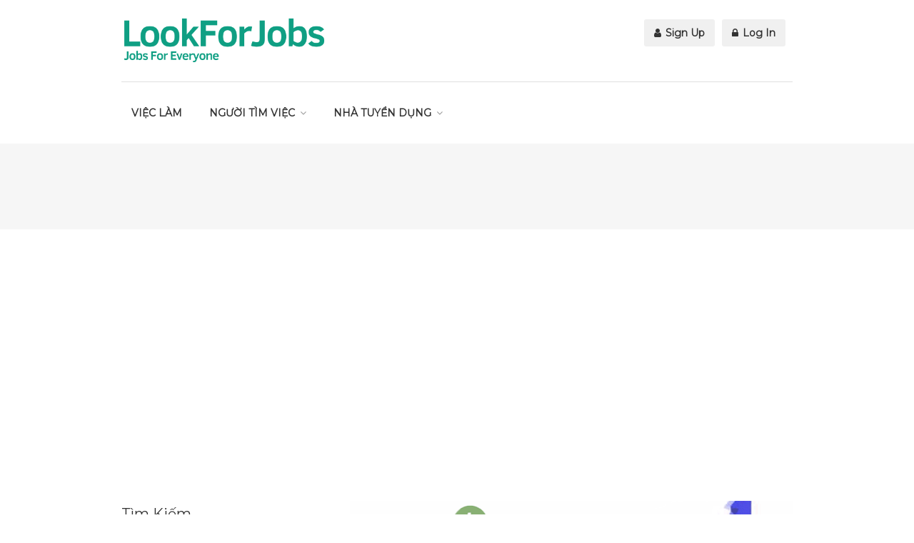

--- FILE ---
content_type: text/html; charset=UTF-8
request_url: https://lookforjobs.works/tag/auto-increase-bulk-traffic
body_size: 62113
content:
<!DOCTYPE html>
<html lang="vi-VN">
<head>
	<meta name="google-site-verification" content="_39xLJZFmZmeeqk8lYSb_k9ZyZ8pWPlnlM5QmDto2as" />
	<meta charset="UTF-8">
	<meta name="viewport" content="width=device-width, initial-scale=1, maximum-scale=1">
	<link rel="profile" href="http://gmpg.org/xfn/11">
	<link rel="pingback" href="https://lookforjobs.works/xmlrpc.php">

<meta name='robots' content='index, follow, max-image-preview:large, max-snippet:-1, max-video-preview:-1' />

	<!-- This site is optimized with the Yoast SEO plugin v26.7 - https://yoast.com/wordpress/plugins/seo/ -->
	<title>auto increase bulk traffic Archives - Look For Jobs</title>
	<link rel="canonical" href="https://lookforjobs.works/tag/auto-increase-bulk-traffic" />
	<meta property="og:locale" content="vi_VN" />
	<meta property="og:type" content="article" />
	<meta property="og:title" content="auto increase bulk traffic Archives - Look For Jobs" />
	<meta property="og:url" content="https://lookforjobs.works/tag/auto-increase-bulk-traffic" />
	<meta property="og:site_name" content="Look For Jobs" />
	<meta name="twitter:card" content="summary_large_image" />
	<script type="application/ld+json" class="yoast-schema-graph">{"@context":"https://schema.org","@graph":[{"@type":"CollectionPage","@id":"https://lookforjobs.works/tag/auto-increase-bulk-traffic","url":"https://lookforjobs.works/tag/auto-increase-bulk-traffic","name":"auto increase bulk traffic Archives - Look For Jobs","isPartOf":{"@id":"https://lookforjobs.works/#website"},"primaryImageOfPage":{"@id":"https://lookforjobs.works/tag/auto-increase-bulk-traffic#primaryimage"},"image":{"@id":"https://lookforjobs.works/tag/auto-increase-bulk-traffic#primaryimage"},"thumbnailUrl":"https://lookforjobs.works/wp-content/uploads/2023/01/social-traffic-autobot.png","breadcrumb":{"@id":"https://lookforjobs.works/tag/auto-increase-bulk-traffic#breadcrumb"},"inLanguage":"vi-VN"},{"@type":"ImageObject","inLanguage":"vi-VN","@id":"https://lookforjobs.works/tag/auto-increase-bulk-traffic#primaryimage","url":"https://lookforjobs.works/wp-content/uploads/2023/01/social-traffic-autobot.png","contentUrl":"https://lookforjobs.works/wp-content/uploads/2023/01/social-traffic-autobot.png","width":623,"height":541},{"@type":"BreadcrumbList","@id":"https://lookforjobs.works/tag/auto-increase-bulk-traffic#breadcrumb","itemListElement":[{"@type":"ListItem","position":1,"name":"Home","item":"https://lookforjobs.works/"},{"@type":"ListItem","position":2,"name":"auto increase bulk traffic"}]},{"@type":"WebSite","@id":"https://lookforjobs.works/#website","url":"https://lookforjobs.works/","name":"Look For Jobs","description":"Job For Everyone","potentialAction":[{"@type":"SearchAction","target":{"@type":"EntryPoint","urlTemplate":"https://lookforjobs.works/?s={search_term_string}"},"query-input":{"@type":"PropertyValueSpecification","valueRequired":true,"valueName":"search_term_string"}}],"inLanguage":"vi-VN"}]}</script>
	<!-- / Yoast SEO plugin. -->


<link rel='dns-prefetch' href='//www.google.com' />
<link rel='dns-prefetch' href='//maps.google.com' />
<link rel='dns-prefetch' href='//use.fontawesome.com' />
<link rel="alternate" type="application/rss+xml" title="Look For Jobs &raquo; Feed" href="https://lookforjobs.works/feed" />
<link rel="alternate" type="application/rss+xml" title="Look For Jobs &raquo; Comments Feed" href="https://lookforjobs.works/comments/feed" />
<link rel="alternate" type="application/rss+xml" title="Look For Jobs &raquo; auto increase bulk traffic Tag Feed" href="https://lookforjobs.works/tag/auto-increase-bulk-traffic/feed" />
<style id='wp-img-auto-sizes-contain-inline-css' type='text/css'>
img:is([sizes=auto i],[sizes^="auto," i]){contain-intrinsic-size:3000px 1500px}
/*# sourceURL=wp-img-auto-sizes-contain-inline-css */
</style>
<link rel='stylesheet' id='purethemes-shortcodes-css' href='https://lookforjobs.works/wp-content/plugins/purethemes-shortcodes/css/shortcodes.css?ver=6.9' type='text/css' media='all' />
<link rel='stylesheet' id='wfsi-socialicons-css' href='https://lookforjobs.works/wp-content/plugins/web-font-social-icons/css/icons.css?ver=6.9' type='text/css' media='all' />
<style id='wfsi-socialicons-inline-css' type='text/css'>

                    a.ptwsi-social-icon,
                    a.ptwsi-social-icon:visited,
                    .ptwsi_social-icons li a:visited,
                    .ptwsi_social-icons li a {
                            color: #A0A0A0;
                            background:  #F2F2F2;
                    }
/*# sourceURL=wfsi-socialicons-inline-css */
</style>
<style id='wp-emoji-styles-inline-css' type='text/css'>

	img.wp-smiley, img.emoji {
		display: inline !important;
		border: none !important;
		box-shadow: none !important;
		height: 1em !important;
		width: 1em !important;
		margin: 0 0.07em !important;
		vertical-align: -0.1em !important;
		background: none !important;
		padding: 0 !important;
	}
/*# sourceURL=wp-emoji-styles-inline-css */
</style>
<link rel='stylesheet' id='wp-block-library-css' href='https://lookforjobs.works/wp-includes/css/dist/block-library/style.min.css?ver=6.9' type='text/css' media='all' />
<style id='wp-block-heading-inline-css' type='text/css'>
h1:where(.wp-block-heading).has-background,h2:where(.wp-block-heading).has-background,h3:where(.wp-block-heading).has-background,h4:where(.wp-block-heading).has-background,h5:where(.wp-block-heading).has-background,h6:where(.wp-block-heading).has-background{padding:1.25em 2.375em}h1.has-text-align-left[style*=writing-mode]:where([style*=vertical-lr]),h1.has-text-align-right[style*=writing-mode]:where([style*=vertical-rl]),h2.has-text-align-left[style*=writing-mode]:where([style*=vertical-lr]),h2.has-text-align-right[style*=writing-mode]:where([style*=vertical-rl]),h3.has-text-align-left[style*=writing-mode]:where([style*=vertical-lr]),h3.has-text-align-right[style*=writing-mode]:where([style*=vertical-rl]),h4.has-text-align-left[style*=writing-mode]:where([style*=vertical-lr]),h4.has-text-align-right[style*=writing-mode]:where([style*=vertical-rl]),h5.has-text-align-left[style*=writing-mode]:where([style*=vertical-lr]),h5.has-text-align-right[style*=writing-mode]:where([style*=vertical-rl]),h6.has-text-align-left[style*=writing-mode]:where([style*=vertical-lr]),h6.has-text-align-right[style*=writing-mode]:where([style*=vertical-rl]){rotate:180deg}
/*# sourceURL=https://lookforjobs.works/wp-includes/blocks/heading/style.min.css */
</style>
<style id='wp-block-paragraph-inline-css' type='text/css'>
.is-small-text{font-size:.875em}.is-regular-text{font-size:1em}.is-large-text{font-size:2.25em}.is-larger-text{font-size:3em}.has-drop-cap:not(:focus):first-letter{float:left;font-size:8.4em;font-style:normal;font-weight:100;line-height:.68;margin:.05em .1em 0 0;text-transform:uppercase}body.rtl .has-drop-cap:not(:focus):first-letter{float:none;margin-left:.1em}p.has-drop-cap.has-background{overflow:hidden}:root :where(p.has-background){padding:1.25em 2.375em}:where(p.has-text-color:not(.has-link-color)) a{color:inherit}p.has-text-align-left[style*="writing-mode:vertical-lr"],p.has-text-align-right[style*="writing-mode:vertical-rl"]{rotate:180deg}
/*# sourceURL=https://lookforjobs.works/wp-includes/blocks/paragraph/style.min.css */
</style>
<style id='global-styles-inline-css' type='text/css'>
:root{--wp--preset--aspect-ratio--square: 1;--wp--preset--aspect-ratio--4-3: 4/3;--wp--preset--aspect-ratio--3-4: 3/4;--wp--preset--aspect-ratio--3-2: 3/2;--wp--preset--aspect-ratio--2-3: 2/3;--wp--preset--aspect-ratio--16-9: 16/9;--wp--preset--aspect-ratio--9-16: 9/16;--wp--preset--color--black: #000000;--wp--preset--color--cyan-bluish-gray: #abb8c3;--wp--preset--color--white: #ffffff;--wp--preset--color--pale-pink: #f78da7;--wp--preset--color--vivid-red: #cf2e2e;--wp--preset--color--luminous-vivid-orange: #ff6900;--wp--preset--color--luminous-vivid-amber: #fcb900;--wp--preset--color--light-green-cyan: #7bdcb5;--wp--preset--color--vivid-green-cyan: #00d084;--wp--preset--color--pale-cyan-blue: #8ed1fc;--wp--preset--color--vivid-cyan-blue: #0693e3;--wp--preset--color--vivid-purple: #9b51e0;--wp--preset--gradient--vivid-cyan-blue-to-vivid-purple: linear-gradient(135deg,rgb(6,147,227) 0%,rgb(155,81,224) 100%);--wp--preset--gradient--light-green-cyan-to-vivid-green-cyan: linear-gradient(135deg,rgb(122,220,180) 0%,rgb(0,208,130) 100%);--wp--preset--gradient--luminous-vivid-amber-to-luminous-vivid-orange: linear-gradient(135deg,rgb(252,185,0) 0%,rgb(255,105,0) 100%);--wp--preset--gradient--luminous-vivid-orange-to-vivid-red: linear-gradient(135deg,rgb(255,105,0) 0%,rgb(207,46,46) 100%);--wp--preset--gradient--very-light-gray-to-cyan-bluish-gray: linear-gradient(135deg,rgb(238,238,238) 0%,rgb(169,184,195) 100%);--wp--preset--gradient--cool-to-warm-spectrum: linear-gradient(135deg,rgb(74,234,220) 0%,rgb(151,120,209) 20%,rgb(207,42,186) 40%,rgb(238,44,130) 60%,rgb(251,105,98) 80%,rgb(254,248,76) 100%);--wp--preset--gradient--blush-light-purple: linear-gradient(135deg,rgb(255,206,236) 0%,rgb(152,150,240) 100%);--wp--preset--gradient--blush-bordeaux: linear-gradient(135deg,rgb(254,205,165) 0%,rgb(254,45,45) 50%,rgb(107,0,62) 100%);--wp--preset--gradient--luminous-dusk: linear-gradient(135deg,rgb(255,203,112) 0%,rgb(199,81,192) 50%,rgb(65,88,208) 100%);--wp--preset--gradient--pale-ocean: linear-gradient(135deg,rgb(255,245,203) 0%,rgb(182,227,212) 50%,rgb(51,167,181) 100%);--wp--preset--gradient--electric-grass: linear-gradient(135deg,rgb(202,248,128) 0%,rgb(113,206,126) 100%);--wp--preset--gradient--midnight: linear-gradient(135deg,rgb(2,3,129) 0%,rgb(40,116,252) 100%);--wp--preset--font-size--small: 13px;--wp--preset--font-size--medium: 20px;--wp--preset--font-size--large: 36px;--wp--preset--font-size--x-large: 42px;--wp--preset--spacing--20: 0.44rem;--wp--preset--spacing--30: 0.67rem;--wp--preset--spacing--40: 1rem;--wp--preset--spacing--50: 1.5rem;--wp--preset--spacing--60: 2.25rem;--wp--preset--spacing--70: 3.38rem;--wp--preset--spacing--80: 5.06rem;--wp--preset--shadow--natural: 6px 6px 9px rgba(0, 0, 0, 0.2);--wp--preset--shadow--deep: 12px 12px 50px rgba(0, 0, 0, 0.4);--wp--preset--shadow--sharp: 6px 6px 0px rgba(0, 0, 0, 0.2);--wp--preset--shadow--outlined: 6px 6px 0px -3px rgb(255, 255, 255), 6px 6px rgb(0, 0, 0);--wp--preset--shadow--crisp: 6px 6px 0px rgb(0, 0, 0);}:where(.is-layout-flex){gap: 0.5em;}:where(.is-layout-grid){gap: 0.5em;}body .is-layout-flex{display: flex;}.is-layout-flex{flex-wrap: wrap;align-items: center;}.is-layout-flex > :is(*, div){margin: 0;}body .is-layout-grid{display: grid;}.is-layout-grid > :is(*, div){margin: 0;}:where(.wp-block-columns.is-layout-flex){gap: 2em;}:where(.wp-block-columns.is-layout-grid){gap: 2em;}:where(.wp-block-post-template.is-layout-flex){gap: 1.25em;}:where(.wp-block-post-template.is-layout-grid){gap: 1.25em;}.has-black-color{color: var(--wp--preset--color--black) !important;}.has-cyan-bluish-gray-color{color: var(--wp--preset--color--cyan-bluish-gray) !important;}.has-white-color{color: var(--wp--preset--color--white) !important;}.has-pale-pink-color{color: var(--wp--preset--color--pale-pink) !important;}.has-vivid-red-color{color: var(--wp--preset--color--vivid-red) !important;}.has-luminous-vivid-orange-color{color: var(--wp--preset--color--luminous-vivid-orange) !important;}.has-luminous-vivid-amber-color{color: var(--wp--preset--color--luminous-vivid-amber) !important;}.has-light-green-cyan-color{color: var(--wp--preset--color--light-green-cyan) !important;}.has-vivid-green-cyan-color{color: var(--wp--preset--color--vivid-green-cyan) !important;}.has-pale-cyan-blue-color{color: var(--wp--preset--color--pale-cyan-blue) !important;}.has-vivid-cyan-blue-color{color: var(--wp--preset--color--vivid-cyan-blue) !important;}.has-vivid-purple-color{color: var(--wp--preset--color--vivid-purple) !important;}.has-black-background-color{background-color: var(--wp--preset--color--black) !important;}.has-cyan-bluish-gray-background-color{background-color: var(--wp--preset--color--cyan-bluish-gray) !important;}.has-white-background-color{background-color: var(--wp--preset--color--white) !important;}.has-pale-pink-background-color{background-color: var(--wp--preset--color--pale-pink) !important;}.has-vivid-red-background-color{background-color: var(--wp--preset--color--vivid-red) !important;}.has-luminous-vivid-orange-background-color{background-color: var(--wp--preset--color--luminous-vivid-orange) !important;}.has-luminous-vivid-amber-background-color{background-color: var(--wp--preset--color--luminous-vivid-amber) !important;}.has-light-green-cyan-background-color{background-color: var(--wp--preset--color--light-green-cyan) !important;}.has-vivid-green-cyan-background-color{background-color: var(--wp--preset--color--vivid-green-cyan) !important;}.has-pale-cyan-blue-background-color{background-color: var(--wp--preset--color--pale-cyan-blue) !important;}.has-vivid-cyan-blue-background-color{background-color: var(--wp--preset--color--vivid-cyan-blue) !important;}.has-vivid-purple-background-color{background-color: var(--wp--preset--color--vivid-purple) !important;}.has-black-border-color{border-color: var(--wp--preset--color--black) !important;}.has-cyan-bluish-gray-border-color{border-color: var(--wp--preset--color--cyan-bluish-gray) !important;}.has-white-border-color{border-color: var(--wp--preset--color--white) !important;}.has-pale-pink-border-color{border-color: var(--wp--preset--color--pale-pink) !important;}.has-vivid-red-border-color{border-color: var(--wp--preset--color--vivid-red) !important;}.has-luminous-vivid-orange-border-color{border-color: var(--wp--preset--color--luminous-vivid-orange) !important;}.has-luminous-vivid-amber-border-color{border-color: var(--wp--preset--color--luminous-vivid-amber) !important;}.has-light-green-cyan-border-color{border-color: var(--wp--preset--color--light-green-cyan) !important;}.has-vivid-green-cyan-border-color{border-color: var(--wp--preset--color--vivid-green-cyan) !important;}.has-pale-cyan-blue-border-color{border-color: var(--wp--preset--color--pale-cyan-blue) !important;}.has-vivid-cyan-blue-border-color{border-color: var(--wp--preset--color--vivid-cyan-blue) !important;}.has-vivid-purple-border-color{border-color: var(--wp--preset--color--vivid-purple) !important;}.has-vivid-cyan-blue-to-vivid-purple-gradient-background{background: var(--wp--preset--gradient--vivid-cyan-blue-to-vivid-purple) !important;}.has-light-green-cyan-to-vivid-green-cyan-gradient-background{background: var(--wp--preset--gradient--light-green-cyan-to-vivid-green-cyan) !important;}.has-luminous-vivid-amber-to-luminous-vivid-orange-gradient-background{background: var(--wp--preset--gradient--luminous-vivid-amber-to-luminous-vivid-orange) !important;}.has-luminous-vivid-orange-to-vivid-red-gradient-background{background: var(--wp--preset--gradient--luminous-vivid-orange-to-vivid-red) !important;}.has-very-light-gray-to-cyan-bluish-gray-gradient-background{background: var(--wp--preset--gradient--very-light-gray-to-cyan-bluish-gray) !important;}.has-cool-to-warm-spectrum-gradient-background{background: var(--wp--preset--gradient--cool-to-warm-spectrum) !important;}.has-blush-light-purple-gradient-background{background: var(--wp--preset--gradient--blush-light-purple) !important;}.has-blush-bordeaux-gradient-background{background: var(--wp--preset--gradient--blush-bordeaux) !important;}.has-luminous-dusk-gradient-background{background: var(--wp--preset--gradient--luminous-dusk) !important;}.has-pale-ocean-gradient-background{background: var(--wp--preset--gradient--pale-ocean) !important;}.has-electric-grass-gradient-background{background: var(--wp--preset--gradient--electric-grass) !important;}.has-midnight-gradient-background{background: var(--wp--preset--gradient--midnight) !important;}.has-small-font-size{font-size: var(--wp--preset--font-size--small) !important;}.has-medium-font-size{font-size: var(--wp--preset--font-size--medium) !important;}.has-large-font-size{font-size: var(--wp--preset--font-size--large) !important;}.has-x-large-font-size{font-size: var(--wp--preset--font-size--x-large) !important;}
/*# sourceURL=global-styles-inline-css */
</style>

<style id='classic-theme-styles-inline-css' type='text/css'>
/*! This file is auto-generated */
.wp-block-button__link{color:#fff;background-color:#32373c;border-radius:9999px;box-shadow:none;text-decoration:none;padding:calc(.667em + 2px) calc(1.333em + 2px);font-size:1.125em}.wp-block-file__button{background:#32373c;color:#fff;text-decoration:none}
/*# sourceURL=/wp-includes/css/classic-themes.min.css */
</style>
<link rel='stylesheet' id='wp-components-css' href='https://lookforjobs.works/wp-includes/css/dist/components/style.min.css?ver=6.9' type='text/css' media='all' />
<link rel='stylesheet' id='wp-preferences-css' href='https://lookforjobs.works/wp-includes/css/dist/preferences/style.min.css?ver=6.9' type='text/css' media='all' />
<link rel='stylesheet' id='wp-block-editor-css' href='https://lookforjobs.works/wp-includes/css/dist/block-editor/style.min.css?ver=6.9' type='text/css' media='all' />
<link rel='stylesheet' id='popup-maker-block-library-style-css' href='https://lookforjobs.works/wp-content/plugins/popup-maker/dist/packages/block-library-style.css?ver=dbea705cfafe089d65f1' type='text/css' media='all' />
<link rel='stylesheet' id='contact-form-7-css' href='https://lookforjobs.works/wp-content/plugins/contact-form-7/includes/css/styles.css?ver=6.1.4' type='text/css' media='all' />
<link rel='stylesheet' id='pp-bootstrap-css' href='https://lookforjobs.works/wp-content/plugins/ppress/assets/css/flat-ui/bs/css/bs.css?ver=6.9' type='text/css' media='all' />
<link rel='stylesheet' id='pp-flat-ui-css' href='https://lookforjobs.works/wp-content/plugins/ppress/assets/css/flat-ui/css/flat-ui.css?ver=6.9' type='text/css' media='all' />
<link rel='stylesheet' id='ppcore-css' href='https://lookforjobs.works/wp-content/plugins/ppress/assets/css/ppcore.css?ver=6.9' type='text/css' media='all' />
<link rel='stylesheet' id='rs-plugin-settings-css' href='https://lookforjobs.works/wp-content/plugins/revslider/public/assets/css/settings.css?ver=5.4.8.1' type='text/css' media='all' />
<style id='rs-plugin-settings-inline-css' type='text/css'>
#rs-demo-id {}
/*# sourceURL=rs-plugin-settings-inline-css */
</style>
<link rel='stylesheet' id='job-alerts-frontend-css' href='https://lookforjobs.works/wp-content/plugins/wp-job-manager-alerts/assets/css/frontend.css?ver=6.9' type='text/css' media='all' />
<link rel='stylesheet' id='workscout-base-css' href='https://lookforjobs.works/wp-content/themes/workscout/css/base.min.css?ver=20180323' type='text/css' media='all' />
<link rel='stylesheet' id='workscout-responsive-css' href='https://lookforjobs.works/wp-content/themes/workscout/css/responsive.min.css?ver=20180323' type='text/css' media='all' />
<link rel='stylesheet' id='workscout-font-awesome-css' href='https://lookforjobs.works/wp-content/themes/workscout/css/font-awesome.css?ver=6.9' type='text/css' media='all' />
<link rel='stylesheet' id='workscout-style-css' href='https://lookforjobs.works/wp-content/themes/workscout/style.css?ver=20180323' type='text/css' media='all' />
<link rel='stylesheet' id='workscout-woocommerce-css' href='https://lookforjobs.works/wp-content/themes/workscout/css/woocommerce.min.css?ver=20180323' type='text/css' media='all' />
<link rel='stylesheet' id='wp-pagenavi-css' href='https://lookforjobs.works/wp-content/plugins/wp-pagenavi/pagenavi-css.css?ver=2.70' type='text/css' media='all' />
<link rel='stylesheet' id='kirki-styles-workscout-css' href='https://lookforjobs.works/wp-content/themes/workscout/kirki/assets/css/kirki-styles.css?ver=3.0.25' type='text/css' media='all' />
<style id='kirki-styles-workscout-inline-css' type='text/css'>
#banner.with-transparent-header .search-container.sc-jobs{padding-top:102px;padding-bottom:102px;}#banner.jobs-search-banner .search-container.sc-jobs{padding-top:102px;padding-bottom:102px;}#banner.with-transparent-header.jobs-search-banner:before{background-color:rgba(249,36,36,0);}#banner.jobs-search-banner:before{background-color:rgba(249,36,36,0);}#banner.with-transparent-header .search-container.sc-resumes{padding-top:190px;padding-bottom:190px;}#banner.with-transparent-header.resumes-search-banner:before{background-color:rgba(42, 46, 50, 0.7);}body{font-family:Montserrat, Helvetica, Arial, sans-serif;font-size:14px;font-weight:400;line-height:27px;text-align:left;text-transform:none;color:#666;}#logo h1 a,#logo h2 a{font-family:"Varela Round", Helvetica, Arial, sans-serif;font-size:24px;font-weight:400;line-height:27px;text-align:left;text-transform:none;color:#666;}h1,h2,h3,h4,h5,h6{font-family:Montserrat, Helvetica, Arial, sans-serif;font-weight:400;}
/*# sourceURL=kirki-styles-workscout-inline-css */
</style>
<script type="text/javascript" src="https://lookforjobs.works/wp-includes/js/jquery/jquery.min.js?ver=3.7.1" id="jquery-core-js"></script>
<script type="text/javascript" src="https://lookforjobs.works/wp-includes/js/jquery/jquery-migrate.min.js?ver=3.4.1" id="jquery-migrate-js"></script>
<script type="text/javascript" id="workscout-ajax-login-script-js-extra">
/* <![CDATA[ */
var ajax_login_object = {"ajaxurl":"https://lookforjobs.works/wp-admin/admin-ajax.php","redirecturl":"https://lookforjobs.works","redirect_job_dashboard":"https://lookforjobs.works/job-dashboard-2","redirect_candidate_dashboard":"https://lookforjobs.works/candidate-dashboard-2","loadingmessage":"Sending user info, please wait..."};
//# sourceURL=workscout-ajax-login-script-js-extra
/* ]]> */
</script>
<script type="text/javascript" src="https://lookforjobs.works/wp-content/themes/workscout/js/ajax-login-script.min.js?ver=6.9" id="workscout-ajax-login-script-js"></script>
<script type="text/javascript" src="https://lookforjobs.works/wp-content/plugins/revslider/public/assets/js/jquery.themepunch.tools.min.js?ver=5.4.8.1" id="tp-tools-js"></script>
<script type="text/javascript" src="https://lookforjobs.works/wp-content/plugins/revslider/public/assets/js/jquery.themepunch.revolution.min.js?ver=5.4.8.1" id="revmin-js"></script>
<script type="text/javascript" src="https://www.google.com/recaptcha/api.js?ver=6.9" id="recaptcha-js"></script>
<script type="text/javascript" src="https://maps.google.com/maps/api/js?key=AIzaSyDOLuLiFNp2A88h8FAsngenW9V7G_X4g9A&amp;libraries=places&amp;ver=6.9" id="google-maps-js"></script>
<link rel="https://api.w.org/" href="https://lookforjobs.works/wp-json/" /><link rel="alternate" title="JSON" type="application/json" href="https://lookforjobs.works/wp-json/wp/v2/tags/3345" /><link rel="EditURI" type="application/rsd+xml" title="RSD" href="https://lookforjobs.works/xmlrpc.php?rsd" />
<meta name="generator" content="WordPress 6.9" />
<script async src="https://pagead2.googlesyndication.com/pagead/js/adsbygoogle.js?client=ca-pub-2203529960500283"
     crossorigin="anonymous"></script><style type="text/css">

.current-menu-item > a,a.button.gray.app-link.opened,ul.float-right li a:hover,.menu ul li.sfHover a.sf-with-ul,.menu ul li a:hover,a.menu-trigger:hover,
.current-menu-parent a,#jPanelMenu-menu li a:hover,.search-container button,.upload-btn,button,input[type="button"],input[type="submit"],a.button,.upload-btn:hover,#titlebar.photo-bg a.button.white:hover,a.button.dark:hover,#backtotop a:hover,.mfp-close:hover,.woocommerce-MyAccount-navigation li.is-active a,.woocommerce-MyAccount-navigation li.current-menu-item a,.tabs-nav li.active a, .tabs-nav-o li.active a,.accordion h3.active-acc,.highlight.color, .plan.color-2 .plan-price,.plan.color-2 a.button,.tp-leftarrow:hover,.tp-rightarrow:hover,
.pagination ul li a.current-page,.woocommerce-pagination .current,.pagination .current,.pagination ul li a:hover,.pagination-next-prev ul li a:hover,
.infobox,.load_more_resumes,.job-manager-pagination .current,.hover-icon,.comment-by a.reply:hover,.chosen-container .chosen-results li.highlighted,
.chosen-container-multi .chosen-choices li.search-choice,.list-search button,.checkboxes input[type=checkbox]:checked + label:before, .double-bounce1, .double-bounce2,
.widget_range_filter .ui-state-default,.tagcloud a:hover,.filter_by_tag_cloud a.active,.filter_by_tag_cloud a:hover,#wp-calendar tbody td#today,.footer-widget .tagcloud a:hover,.nav-links a:hover, .icon-box.rounded i:after, #mapnav-buttons a:hover,
.comment-by a.comment-reply-link:hover,#jPanelMenu-menu .current-menu-item > a, .button.color { background-color: #109f83; }

a,table td.title a:hover,table.manage-table td.action a:hover,#breadcrumbs ul li a:hover,#titlebar span.icons a:hover,.counter-box i,
.counter,#popular-categories li a i,.single-resume .resume_description.styled-list ul li:before,.list-1 li:before,.dropcap,.resume-titlebar span a:hover i,.resume-spotlight h4, .resumes-content h4,.job-overview ul li i,
.company-info span a:hover,.infobox a:hover,.meta-tags span a:hover,.widget-text h5 a:hover,.app-content .info span ,.app-content .info ul li a:hover,
table td.job_title a:hover,table.manage-table td.action a:hover,.job-spotlight span a:hover,.widget_rss li:before,.widget_rss li a:hover,
.widget_categories li:before,.widget-out-title_categories li:before,.widget_archive li:before,.widget-out-title_archive li:before,
.widget_recent_entries li:before,.widget-out-title_recent_entries li:before,.categories li:before,.widget_meta li:before,.widget_recent_comments li:before,
.widget_nav_menu li:before,.widget_pages li:before,.widget_categories li a:hover,.widget-out-title_categories li a:hover,.widget_archive li a:hover,
.widget-out-title_archive li a:hover,.widget_recent_entries li a:hover,.widget-out-title_recent_entries li a:hover,.categories li a:hover,
.widget_meta li a:hover,#wp-calendar tbody td a,.widget_nav_menu li a:hover,.widget_pages li a:hover,.resume-title a:hover, .company-letters a:hover, .companies-overview li li a:hover,.icon-box.rounded i, .icon-box i,
#titlebar .company-titlebar span a:hover{ color:  #109f83; }
.icon-box.rounded i { border-color: #109f83; }
.resumes li a:before,.resumes-list li a:before,.job-list li a:before,table.manage-table tr:before {	-webkit-box-shadow: 0px 1px 0px 0px rgba(16,159,131,0.7);	-moz-box-shadow: 0px 1px 0px 0px rgba(16,159,131,0.7);	box-shadow: 0px 1px 0px 0px rgba(16,159,131,0.7);}
#popular-categories li a:before {-webkit-box-shadow: 0px 0px 0px 1px rgba(16,159,131,0.7);-moz-box-shadow: 0px 0px 0px 1px rgba(16,159,131,0.7);box-shadow: 0px 0px 0px 1px rgba(16,159,131,0.7);}
table.manage-table tr:hover td,.resumes li:hover,.job-list li:hover { border-color: rgba(16,159,131,0.7); }

table.manage-table tr:hover td,.resumes li:hover,.job-list li:hover, #popular-categories li a:hover { background-color: rgba(16,159,131,0.05); }


.resumes.alternative li:before,
.category-small-box:hover { background-color: #109f83; }
.category-small-box i { color: #109f83; }

 #logo img {
    max-height: 64px;
}

#search_map {
	height: 400px;
}

	.woocommerce-ordering { display: none; }
	.woocommerce-result-count { display: none; }

.job_filters a.rss_link { display: none; }

@media (max-width: 1290px) {
.sticky-header.cloned { display: none;}
#titlebar.photo-bg.with-transparent-header.single {
    padding-top:200px !important;
}
}



</style>

<style type="text/css">

    body {  }
    h1, h2, h3, h4, h5, h6  {  }
    #logo h1 a, #logo h2 a {  }
    body .menu ul > li > a, body .menu ul li a {    }
   
    </style>
  <style>
</style>
<meta name="generator" content="Powered by WPBakery Page Builder - drag and drop page builder for WordPress."/>
<!--[if lte IE 9]><link rel="stylesheet" type="text/css" href="https://lookforjobs.works/wp-content/plugins/js_composer/assets/css/vc_lte_ie9.min.css" media="screen"><![endif]--><meta name="generator" content="Powered by Slider Revolution 5.4.8.1 - responsive, Mobile-Friendly Slider Plugin for WordPress with comfortable drag and drop interface." />
<link rel="icon" href="https://lookforjobs.works/wp-content/uploads/2022/11/cropped-logo-jobs-light-32x32.png" sizes="32x32" />
<link rel="icon" href="https://lookforjobs.works/wp-content/uploads/2022/11/cropped-logo-jobs-light-192x192.png" sizes="192x192" />
<link rel="apple-touch-icon" href="https://lookforjobs.works/wp-content/uploads/2022/11/cropped-logo-jobs-light-180x180.png" />
<meta name="msapplication-TileImage" content="https://lookforjobs.works/wp-content/uploads/2022/11/cropped-logo-jobs-light-270x270.png" />
<script type="text/javascript">function setREVStartSize(e){									
						try{ e.c=jQuery(e.c);var i=jQuery(window).width(),t=9999,r=0,n=0,l=0,f=0,s=0,h=0;
							if(e.responsiveLevels&&(jQuery.each(e.responsiveLevels,function(e,f){f>i&&(t=r=f,l=e),i>f&&f>r&&(r=f,n=e)}),t>r&&(l=n)),f=e.gridheight[l]||e.gridheight[0]||e.gridheight,s=e.gridwidth[l]||e.gridwidth[0]||e.gridwidth,h=i/s,h=h>1?1:h,f=Math.round(h*f),"fullscreen"==e.sliderLayout){var u=(e.c.width(),jQuery(window).height());if(void 0!=e.fullScreenOffsetContainer){var c=e.fullScreenOffsetContainer.split(",");if (c) jQuery.each(c,function(e,i){u=jQuery(i).length>0?u-jQuery(i).outerHeight(!0):u}),e.fullScreenOffset.split("%").length>1&&void 0!=e.fullScreenOffset&&e.fullScreenOffset.length>0?u-=jQuery(window).height()*parseInt(e.fullScreenOffset,0)/100:void 0!=e.fullScreenOffset&&e.fullScreenOffset.length>0&&(u-=parseInt(e.fullScreenOffset,0))}f=u}else void 0!=e.minHeight&&f<e.minHeight&&(f=e.minHeight);e.c.closest(".rev_slider_wrapper").css({height:f})					
						}catch(d){console.log("Failure at Presize of Slider:"+d)}						
					};</script>
		<style type="text/css" id="wp-custom-css">
			#backtotop a{
	border-radius: 100%!important;
	border: 1px solid #ffffff80
}
.widget_text .widgettitle{
	font-size: 2rem; 
	color: #109f83;
	/*font-family: arial, sans-serif;*/
	font-weight: 700;
	margin-bottom: 20px;
}		</style>
		<noscript><style type="text/css"> .wpb_animate_when_almost_visible { opacity: 1; }</style></noscript></head>
<body class="archive tag tag-auto-increase-bulk-traffic tag-3345 wp-theme-workscout fullwidth group-blog workscout wpb-js-composer js-comp-ver-5.6 vc_responsive">

<div id="wrapper">

<header class="default" id="main-header">
<div class="container">
	<div class="sixteen columns">
	
		<!-- Logo -->
		<div id="logo">
			                     <a href="https://lookforjobs.works/" title="Look For Jobs" rel="home"><img src="https://lookforjobs.works/wp-content/uploads/2022/11/logo-look-for-jobs.png" data-rjs="" alt="Look For Jobs"/></a>
                                    		</div>
		<!-- Mobile Navigation -->
		<div class="mmenu-trigger">
			<button class="hamburger hamburger--collapse" type="button">
				<span class="hamburger-box">
					<span class="hamburger-inner"></span>
				</span>
			</button>
		</div>

		<!-- Menu -->
	
		<nav id="navigation" class="menu">

			<ul id="responsive" class="menu"><li id="menu-item-247" class="menu-item menu-item-type-post_type menu-item-object-page menu-item-247"><a href="https://lookforjobs.works/browse-jobs">VIỆC LÀM</a></li>
<li id="menu-item-52" class="menu-item menu-item-type-custom menu-item-object-custom menu-item-has-children menu-item-52"><a href="#">NGƯỜI TÌM VIỆC</a>
<ul class="sub-menu">
	<li id="menu-item-248" class="menu-item menu-item-type-post_type menu-item-object-page menu-item-248"><a href="https://lookforjobs.works/browse-jobs">TÌM CÔNG VIỆC</a></li>
	<li id="menu-item-249" class="menu-item menu-item-type-post_type menu-item-object-page menu-item-249"><a href="https://lookforjobs.works/companies">CÔNG TY</a></li>
	<li id="menu-item-229" class="menu-item menu-item-type-post_type menu-item-object-page menu-item-229"><a href="https://lookforjobs.works/nop-cv">TẠO HỒ SƠ</a></li>
	<li id="menu-item-266" class="menu-item menu-item-type-post_type menu-item-object-page menu-item-266"><a href="https://lookforjobs.works/candidate-dashboard-2">SƠ YẾU LÍ LỊCH</a></li>
</ul>
</li>
<li id="menu-item-53" class="menu-item menu-item-type-custom menu-item-object-custom menu-item-has-children menu-item-53"><a href="#">NHÀ TUYỂN DỤNG</a>
<ul class="sub-menu">
	<li id="menu-item-230" class="menu-item menu-item-type-post_type menu-item-object-page menu-item-230"><a href="https://lookforjobs.works/dang-viec">ĐĂNG TUYỂN</a></li>
	<li id="menu-item-268" class="menu-item menu-item-type-post_type menu-item-object-page menu-item-268"><a href="https://lookforjobs.works/so-yeu-ly-lich">LAO ĐỘNG</a></li>
	<li id="menu-item-282" class="menu-item menu-item-type-post_type menu-item-object-page menu-item-282"><a href="https://lookforjobs.works/job-dashboard">QUẢN LÝ ĐĂNG TUYỂN</a></li>
	<li id="menu-item-3204" class="menu-item menu-item-type-post_type menu-item-object-page menu-item-3204"><a href="https://lookforjobs.works/account">TÀI KHOẢN</a></li>
</ul>
</li>
</ul>
<ul class="float-right">
				<li><a href="#signup-dialog" class="small-dialog popup-with-zoom-anim"><i class="fa fa-user"></i> Sign Up</a></li>
			<li><a href="#login-dialog" class="small-dialog popup-with-zoom-anim"><i class="fa fa-lock"></i> Log In</a></li>
	</ul>
</nav>
		<div id="signup-dialog" class="small-dialog workscout-way zoom-anim-dialog mfp-hide apply-popup workscout-signup-popup">
			<div class="small-dialog-headline">
				<h2>Sign Up</h2>
			</div>
			<div class="small-dialog-content"> 
				  
        <div class="entry-header">
            <h3 class="headline margin-bottom-20">Register</h3>
        </div>
 
         
        <form id="workscout_registration_form" class="workscout_form" action="" method="POST">
            <p class="status"></p>
            <fieldset>
                <p>
                    <label for="workscout_user_login">Username                    <i class="ln ln-icon-Male"></i><input name="workscout_user_login" id="workscout_user_login" class="required" type="text"/>
                    </label>
                </p>
                <p>
                    <label for="workscout_user_email">Email                    <i class="ln ln-icon-Mail"></i><input name="workscout_user_email" id="workscout_user_email" class="required" type="email"/>
                    </label>
                </p>
                                <p>
                <label for="workscout_user_role">I want to register as</label><select name="workscout_user_role" id="workscout_user_role" class="input chosen-select"><option value="candidate">Candidate</option><option value="employer">Employer</option></select>                </p>
                                                <p style="display:none">
                    <label for="confirm_email">Please leave this field empty</label>
                    <input type="text" name="confirm_email" id="confirm_email" class="input" value="">
                </p>
                <p>
                    <input type="hidden" name="workscout_register_nonce" value="d977ebd8b0"/>
                    <input type="hidden" name="workscout_register_check" value="1"/>
                    <input type="hidden" id="security" name="security" value="a8ee461d09" /><input type="hidden" name="_wp_http_referer" value="/tag/auto-increase-bulk-traffic" />                    <input type="submit" value="Register Your Account"/>
                </p>
            </fieldset>
        </form>
     
			</div>
		</div>
		<div id="login-dialog" class="small-dialog workscout-way zoom-anim-dialog mfp-hide apply-popup workscout-login-popup">
			<div class="small-dialog-headline">
				<h2>Login</h2>
			</div>
			<div class="small-dialog-content">
				        <div class="entry-header">
            <h3 class="headline margin-bottom-20">Login</h3>
        </div>
        
         
        <form id="workscout_login_form"  class="workscout_form" action="" method="post">
            <p class="status"></p>
            <fieldset>
                <p>
                    <label for="workscout_user_Login">Username                    <i class="ln ln-icon-Male"></i><input name="workscout_user_login" id="workscout_user_login" class="required" type="text"/>
                    </label>
                </p>
                <p>
                    <label for="workscout_user_pass">Password                    <i class="ln ln-icon-Lock-2"></i><input name="workscout_user_pass" id="workscout_user_pass" class="required" type="password"/>
                    </label>
                </p>
                <p>
                    <input type="hidden" id="workscout_login_nonce" name="workscout_login_nonce" value="2749190d5b"/>
                    <input type="hidden" name="workscout_login_check" value="1"/>
                    <input type="hidden" id="security" name="security" value="87fef349ec" /><input type="hidden" name="_wp_http_referer" value="/tag/auto-increase-bulk-traffic" />                    <input id="workscout_login_submit" type="submit" value="Login"/>
                </p>
                <p>Don&#039;t have an account? <a href="https://lookforjobs.works/how-to-get-1-million-visitors-per-month-on-website-via-social-network-traffic.html?action=register">Sign up now</a>!</p>
                <p><a href="https://lookforjobs.works/reset-password" title="Lost Password?">Lost Password?</a></p>
    
            </fieldset>
        </form>
     
			</div>
		</div>
			</div>
</div>
</header>
<div class="clearfix"></div>



<div id="titlebar" class="single">
	<div class="container">

		<div class="sixteen columns">
					</div>

	</div>
</div>

<!-- Content
================================================== -->
<div class="container left-sidebar">

	<!-- Blog Posts -->
	<div class="eleven columns">
		<div class="padding-right">
		
						
			<article id="post-86228" class="post-container post-86228 post type-post status-publish format-standard has-post-thumbnail hentry category-tin-tuc tag-auto-increase-bulk-traffic tag-how-to-increase-web-traffic-automatically tag-increase-social-network-traffic-for-your-website tag-increase-web-traffic-auto-bot tag-social-network-traffic-bot tag-social-network-traffic-tool tag-website-traffic-automation-software">
  
        <div class="post-img">
        <a href="https://lookforjobs.works/how-to-get-1-million-visitors-per-month-on-website-via-social-network-traffic.html"><img width="623" height="430" src="https://lookforjobs.works/wp-content/uploads/2023/01/social-traffic-autobot-623x430.png" class="attachment-post-thumbnail size-post-thumbnail wp-post-image" alt="" decoding="async" fetchpriority="high" /><div class="hover-icon"></div></a>
      </div>
      
  <section class="post-content">

    <a href="https://lookforjobs.works/how-to-get-1-million-visitors-per-month-on-website-via-social-network-traffic.html"><h3>How to get 1 million visitors per month on website via social network traffic?</h3></a>
   
    <div class="meta-tags">
      <div class="entry-meta"></div>    </div>
    
    <p>Getting 1 million visitors per month on your website via social network traffic is a daunting task, but it is not impossible. With the right strategy and consistent effort, you&#8230;</p>

    <a href="https://lookforjobs.works/how-to-get-1-million-visitors-per-month-on-website-via-social-network-traffic.html" class="button read-more">Read More</a>

  </section>

</article>
			
			
		

		</div>
	</div>
	<!-- Blog Posts / End -->
	
<div class="five columns sidebar">
	<aside id="search-3" class="widget widget_search"><h4 class="widget-title">Tìm Kiếm</h4><div class="widget-box search">
	<form method="get" class="search-form" action="https://lookforjobs.works/" role="search">
		<input type="hidden" name="post_type" value="post" />
		<div class="input"><input class="search-field" type="text" name="s" placeholder="To search type and hit enter" value=""/></div>
	</form>
</div>


</aside><aside id="text-2" class="widget widget_text"><h4 class="widget-title">Bạn có câu hỏi nào không?</h4>			<div class="textwidget"><div class="widget-box">
				<p>Nếu bạn có câu hỏi gì, vui lòng liên hệ chúng tôi.</p>
				<a href="https://lookforjobs.works/contact" class="button widget-btn"><i class="fa fa-envelope"></i> Drop Us a Line</a>
			</div></div>
		</aside><aside id="workscout_tabbed-2" class="widget workscout-tabbed">
        <ul class="tabs-nav blog">
            <li class="active"><a href="#tab1" title="Recent Posts">Gần Đây</a></li>            <li><a href="#tab2" title="Popular Posts">Phổ Biến</a></li>            <li><a href="#tab3" title="Recent Comments">Bình Luận</a></li>        </ul>
        <!-- Tabs Content -->
        <div class="tabs-container">
                  <div class="tab-content" id="tab1">
             <!-- Recent Posts -->
             <ul class="widget-tabs">
                
        <!-- Post #1 -->
        <li>
            
            <div class="widget-text">
                <h5><a href="https://lookforjobs.works/buy-reddit-comments-enhance-your-online-presence.html">Buy Reddit Comments: Enhance Your Online Presence</a></h5>
                <span>January 24, 2026</span>
            </div>
            <div class="clearfix"></div>
        </li>

        
        <!-- Post #1 -->
        <li>
            
            <div class="widget-text">
                <h5><a href="https://lookforjobs.works/step-by-step-guide-to-setting-up-your-google-accounts-creator.html">Step-by-Step Guide to Setting Up Your Google Accounts Creator</a></h5>
                <span>January 24, 2026</span>
            </div>
            <div class="clearfix"></div>
        </li>

        
        <!-- Post #1 -->
        <li>
            
            <div class="widget-text">
                <h5><a href="https://lookforjobs.works/buy-verified-facebook-accounts-for-instant-trustworthiness.html">Buy Verified Facebook Accounts for Instant Trustworthiness</a></h5>
                <span>January 23, 2026</span>
            </div>
            <div class="clearfix"></div>
        </li>

                    </ul>
        </div>
                        <div class="tab-content" id="tab2">
            <!-- Popular Posts -->
            <ul class="widget-tabs">
               
        <!-- Post #1 -->
        <li>
            
            <div class="widget-text">
                <h5><a href="https://lookforjobs.works/buy-reddit-comments-enhance-your-online-presence.html">Buy Reddit Comments: Enhance Your Online Presence</a></h5>
                <span>January 24, 2026</span>
            </div>
            <div class="clearfix"></div>
        </li>

        
        <!-- Post #1 -->
        <li>
                        <div class="widget-thumb">
                <a href="https://lookforjobs.works/how-to-get-1-million-visitors-per-month-on-website-via-social-network-traffic.html"><img width="96" height="105" src="https://lookforjobs.works/wp-content/uploads/2023/01/social-traffic-autobot-96x105.png" class="attachment-workscout-small-thumb size-workscout-small-thumb wp-post-image" alt="" decoding="async" loading="lazy" /></a>
            </div>
            
            <div class="widget-text">
                <h5><a href="https://lookforjobs.works/how-to-get-1-million-visitors-per-month-on-website-via-social-network-traffic.html">How to get 1 million visitors per month on website via social network traffic?</a></h5>
                <span>January 5, 2023</span>
            </div>
            <div class="clearfix"></div>
        </li>

        
        <!-- Post #1 -->
        <li>
                        <div class="widget-thumb">
                <a href="https://lookforjobs.works/top-5-best-instagram-accounts-creator-bot-for-make-money-online.html"><img width="96" height="105" src="https://lookforjobs.works/wp-content/uploads/2023/01/25.-ECOVER-InstagramCreator-96x105.png" class="attachment-workscout-small-thumb size-workscout-small-thumb wp-post-image" alt="" decoding="async" loading="lazy" /></a>
            </div>
            
            <div class="widget-text">
                <h5><a href="https://lookforjobs.works/top-5-best-instagram-accounts-creator-bot-for-make-money-online.html">TOP 5 best Instagram accounts creator bot for make money online</a></h5>
                <span>January 6, 2023</span>
            </div>
            <div class="clearfix"></div>
        </li>

                   </ul>
       </div>
       
              <div class="tab-content" id="tab3">
           <!-- Recent Comments -->
           <ul class="widget-tabs comments">
                          </ul>
       </div>
          </div>


   </aside></div><!-- #secondary -->

</div>

<!-- Footer
================================================== -->
<div class="margin-top-45"></div>

<div id="footer">
<!-- Main -->
	<div class="container">
		             <div class="five columns">
                <aside id="block-3" class="footer-widget widget_block"><div>
  <p class="logo" style="width: 200px">
    <a href="https://lookforjobs.works/"><img decoding="async" src="https://lookforjobs.works/wp-content/uploads/2022/11/logo-look-for-jobs.png" alt="Look For Jobs" width="50"></a>
  </p>
  <p style="max-width: 280px">Nơi lý tưởng để bạn tìm được công việc như mong đợi</p>
</div></aside>            </div>
                     <div class="three columns">
                <aside id="nav_menu-2" class="footer-widget widget_nav_menu"><h4>NGƯỜI TÌM VIỆC</h4><div class="menu-footer-nguoi-tim-viec-container"><ul id="menu-footer-nguoi-tim-viec" class="menu"><li id="menu-item-1004" class="menu-item menu-item-type-post_type menu-item-object-page menu-item-1004"><a href="https://lookforjobs.works/all-jobs-map">CÔNG VIỆC</a></li>
<li id="menu-item-63520" class="menu-item menu-item-type-post_type menu-item-object-page menu-item-63520"><a href="https://lookforjobs.works/nop-cv">TẠO HỒ SƠ ONLINE</a></li>
<li id="menu-item-1009" class="menu-item menu-item-type-post_type menu-item-object-page menu-item-1009"><a href="https://lookforjobs.works/candidate-dashboard">SƠ YẾU LÍ LỊCH</a></li>
</ul></div></aside>            </div>
                     <div class="three columns">
                <aside id="nav_menu-3" class="footer-widget widget_nav_menu"><h4>NHÀ TUYỂN DỤNG</h4><div class="menu-footer-for-employers-container"><ul id="menu-footer-for-employers" class="menu"><li id="menu-item-1014" class="menu-item menu-item-type-post_type menu-item-object-page menu-item-1014"><a href="https://lookforjobs.works/dang-viec">ĐĂNG TUYỂN</a></li>
<li id="menu-item-1016" class="menu-item menu-item-type-post_type menu-item-object-page menu-item-1016"><a href="https://lookforjobs.works/cv">NGƯỜI TÌM VIỆC</a></li>
<li id="menu-item-1021" class="menu-item menu-item-type-post_type menu-item-object-page menu-item-1021"><a href="https://lookforjobs.works/quan-ly-cong-viec">QUẢN LÝ ĐĂNG TUYỂN</a></li>
<li id="menu-item-1028" class="menu-item menu-item-type-post_type menu-item-object-page menu-item-1028"><a href="https://lookforjobs.works/account">TÀI KHOẢN</a></li>
</ul></div></aside>            </div>
                     <div class="five columns">
                <aside id="nav_menu-4" class="footer-widget widget_nav_menu"><h4>LINK KHÁC</h4><div class="menu-footer-other-container"><ul id="menu-footer-other" class="menu"><li id="menu-item-1032" class="menu-item menu-item-type-post_type menu-item-object-page menu-item-home menu-item-1032"><a href="https://lookforjobs.works/">TRANG CHỦ</a></li>
<li id="menu-item-65753" class="menu-item menu-item-type-post_type menu-item-object-page menu-item-65753"><a href="https://lookforjobs.works/about">GIỚI THIỆU</a></li>
<li id="menu-item-63522" class="menu-item menu-item-type-post_type menu-item-object-page current_page_parent menu-item-63522"><a href="https://lookforjobs.works/tin-tuc">TIN TỨC</a></li>
<li id="menu-item-1034" class="menu-item menu-item-type-post_type menu-item-object-page menu-item-1034"><a href="https://lookforjobs.works/contact">LIÊN HỆ</a></li>
<li id="menu-item-65757" class="menu-item menu-item-type-post_type menu-item-object-page menu-item-65757"><a href="https://lookforjobs.works/privacy-policy">PRIVACY POLICY</a></li>
<li id="menu-item-65761" class="menu-item menu-item-type-post_type menu-item-object-page menu-item-65761"><a href="https://lookforjobs.works/disclaimer">DISCLAIMER</a></li>
</ul></div></aside>            </div>
        	</div>

	<!-- Bottom -->
	<div class="container">
		<div class="footer-bottom">
			<div class="sixteen columns">
				
                <h4>Follow us</h4><ul class="social-icons"><li><a target="_blank" class="facebook" title="Facebook" href="#"><i class="icon-facebook"></i></a></li><li><a target="_blank" class="twitter" title="Twitter" href="#"><i class="icon-twitter"></i></a></li><li><a target="_blank" class="gplus" title="GooglePlus" href="#"><i class="icon-gplus"></i></a></li><li><a target="_blank" class="linkedin" title="LinkdedIn" href="#"><i class="icon-linkedin"></i></a></li></ul>				
				<div class="copyrights">© lookforjobs.works.</div>
			</div>
		</div>
	</div>

</div>

<!-- Back To Top Button -->
<div id="backtotop"><a href="#"></a></div>
<div id="ajax_response"></div>
</div>
<!-- Wrapper / End -->


<script type="speculationrules">
{"prefetch":[{"source":"document","where":{"and":[{"href_matches":"/*"},{"not":{"href_matches":["/wp-*.php","/wp-admin/*","/wp-content/uploads/*","/wp-content/*","/wp-content/plugins/*","/wp-content/themes/workscout/*","/*\\?(.+)"]}},{"not":{"selector_matches":"a[rel~=\"nofollow\"]"}},{"not":{"selector_matches":".no-prefetch, .no-prefetch a"}}]},"eagerness":"conservative"}]}
</script>
<script type="text/javascript" src="https://lookforjobs.works/wp-content/plugins/purethemes-shortcodes/js/shortcodes.js?ver=6.9" id="purethemes-shortcodes-js"></script>
<script type="text/javascript" src="https://lookforjobs.works/wp-includes/js/dist/hooks.min.js?ver=dd5603f07f9220ed27f1" id="wp-hooks-js"></script>
<script type="text/javascript" src="https://lookforjobs.works/wp-includes/js/dist/i18n.min.js?ver=c26c3dc7bed366793375" id="wp-i18n-js"></script>
<script type="text/javascript" id="wp-i18n-js-after">
/* <![CDATA[ */
wp.i18n.setLocaleData( { 'text direction\u0004ltr': [ 'ltr' ] } );
//# sourceURL=wp-i18n-js-after
/* ]]> */
</script>
<script type="text/javascript" src="https://lookforjobs.works/wp-content/plugins/contact-form-7/includes/swv/js/index.js?ver=6.1.4" id="swv-js"></script>
<script type="text/javascript" id="contact-form-7-js-before">
/* <![CDATA[ */
var wpcf7 = {
    "api": {
        "root": "https:\/\/lookforjobs.works\/wp-json\/",
        "namespace": "contact-form-7\/v1"
    }
};
//# sourceURL=contact-form-7-js-before
/* ]]> */
</script>
<script type="text/javascript" src="https://lookforjobs.works/wp-content/plugins/contact-form-7/includes/js/index.js?ver=6.1.4" id="contact-form-7-js"></script>
<script type="text/javascript" src="https://lookforjobs.works/wp-includes/js/jquery/ui/core.min.js?ver=1.13.3" id="jquery-ui-core-js"></script>
<script type="text/javascript" src="https://lookforjobs.works/wp-includes/js/jquery/ui/menu.min.js?ver=1.13.3" id="jquery-ui-menu-js"></script>
<script type="text/javascript" src="https://lookforjobs.works/wp-includes/js/dist/dom-ready.min.js?ver=f77871ff7694fffea381" id="wp-dom-ready-js"></script>
<script type="text/javascript" src="https://lookforjobs.works/wp-includes/js/dist/a11y.min.js?ver=cb460b4676c94bd228ed" id="wp-a11y-js"></script>
<script type="text/javascript" src="https://lookforjobs.works/wp-includes/js/jquery/ui/autocomplete.min.js?ver=1.13.3" id="jquery-ui-autocomplete-js"></script>
<script type="text/javascript" src="https://lookforjobs.works/wp-content/themes/workscout/js/skip-link-focus-fix.min.js?ver=20130115" id="workscout-skip-link-focus-fix-js"></script>
<script type="text/javascript" src="https://lookforjobs.works/wp-includes/js/jquery/ui/mouse.min.js?ver=1.13.3" id="jquery-ui-mouse-js"></script>
<script type="text/javascript" src="https://lookforjobs.works/wp-includes/js/jquery/ui/slider.min.js?ver=1.13.3" id="jquery-ui-slider-js"></script>
<script type="text/javascript" src="https://lookforjobs.works/wp-content/themes/workscout/js/slick.min.js?ver=20180323" id="slick-min-js"></script>
<script type="text/javascript" src="https://lookforjobs.works/wp-content/themes/workscout/js/chosen.jquery.min.js?ver=20180323" id="workscout-chosen-js"></script>
<script type="text/javascript" src="https://lookforjobs.works/wp-content/themes/workscout/js/hoverIntent.min.js?ver=20180323" id="workscout-hoverIntent-js"></script>
<script type="text/javascript" src="https://lookforjobs.works/wp-content/themes/workscout/js/jquery.counterup.min.js?ver=20180323" id="workscout-counterup-js"></script>
<script type="text/javascript" src="https://lookforjobs.works/wp-content/themes/workscout/js/jquery.flexslider-min.js?ver=20180323" id="workscout-flexslider-js"></script>
<script type="text/javascript" src="https://lookforjobs.works/wp-content/themes/workscout/js/markerclusterer.min.js?ver=20180323" id="workscout-clusters-js"></script>
<script type="text/javascript" id="workscout-map-js-extra">
/* <![CDATA[ */
var wsmap = {"marker_color":"#de1677","use_clusters":"1","autofit":"1","default_zoom":"10","map_type":"ROADMAP","scroll_zoom":"","geocode":"1","centerPoint":"15.098519, 108.813188","country":""};
//# sourceURL=workscout-map-js-extra
/* ]]> */
</script>
<script type="text/javascript" src="https://lookforjobs.works/wp-content/themes/workscout/js/workscout.map.min.js?ver=20180323" id="workscout-map-js"></script>
<script type="text/javascript" id="workscout-single-map-js-extra">
/* <![CDATA[ */
var wssmap = {"marker_color":"#de1677","single_zoom":"10"};
//# sourceURL=workscout-single-map-js-extra
/* ]]> */
</script>
<script type="text/javascript" src="https://lookforjobs.works/wp-content/themes/workscout/js/workscout.single.map.min.js?ver=20180323" id="workscout-single-map-js"></script>
<script type="text/javascript" src="https://lookforjobs.works/wp-content/themes/workscout/js/jquery.gmaps.min.js?ver=20180323" id="workscout-gmaps-js"></script>
<script type="text/javascript" src="https://lookforjobs.works/wp-content/themes/workscout/js/mmenu.min.js?ver=20180323" id="mmenu-min-js"></script>
<script type="text/javascript" src="https://lookforjobs.works/wp-content/themes/workscout/js/jquery.isotope.min.js?ver=20180323" id="workscout-isotope-js"></script>
<script type="text/javascript" src="https://lookforjobs.works/wp-content/themes/workscout/js/jquery.magnific-popup.min.js?ver=20180323" id="workscout-magnific-js"></script>
<script type="text/javascript" src="https://lookforjobs.works/wp-content/themes/workscout/js/jquery.superfish.min.js?ver=20180323" id="workscout-superfish-js"></script>
<script type="text/javascript" src="https://lookforjobs.works/wp-content/themes/workscout/js/jquery.themepunch.tools.min.js?ver=20180323" id="workscout-tools-js"></script>
<script type="text/javascript" src="https://lookforjobs.works/wp-content/themes/workscout/js/jquery.themepunch.showbizpro.min.js?ver=20180323" id="workscout-showbizpro-js"></script>
<script type="text/javascript" src="https://lookforjobs.works/wp-content/themes/workscout/js/stacktable.min.js?ver=20180323" id="workscout-stacktable-js"></script>
<script type="text/javascript" src="https://lookforjobs.works/wp-content/themes/workscout/js/waypoints.min.js?ver=20180323" id="workscout-waypoints-js"></script>
<script type="text/javascript" src="https://lookforjobs.works/wp-content/themes/workscout/js/headroom.min.js?ver=20180323" id="workscout-headroom-js"></script>
<script type="text/javascript" id="workscout-custom-js-extra">
/* <![CDATA[ */
var ws = {"logo":"https://lookforjobs.works/wp-content/uploads/2022/11/logo-look-for-jobs.png","retinalogo":"","transparentlogo":"","transparentretinalogo":"","ajaxurl":"/wp-admin/admin-ajax.php","theme_color":"#109f83","woo_account_page":"https://lookforjobs.works/my-account","theme_url":"https://lookforjobs.works/wp-content/themes/workscout","header_breakpoint":"1290","no_results_text":"No results match"};
//# sourceURL=workscout-custom-js-extra
/* ]]> */
</script>
<script type="text/javascript" src="https://lookforjobs.works/wp-content/themes/workscout/js/dev/custom.js?ver=1769374006" id="workscout-custom-js"></script>
<script type="text/javascript" src="https://use.fontawesome.com/30858dc40a.js?ver=4.0.7" id="kirki-fontawesome-font-js"></script>
<script type="text/javascript" src="https://ajax.googleapis.com/ajax/libs/webfont/1.6.26/webfont.js?ver=3.0.25" id="webfont-loader-js"></script>
<script type="text/javascript" id="webfont-loader-js-after">
/* <![CDATA[ */
WebFont.load({google:{families:['Montserrat:400:cyrillic,cyrillic-ext,devanagari,greek,greek-ext,khmer,latin,latin-ext,vietnamese,hebrew,arabic,bengali,gujarati,tamil,telugu,thai', 'Varela Round:400:cyrillic,cyrillic-ext,devanagari,greek,greek-ext,khmer,latin,latin-ext,vietnamese,hebrew,arabic,bengali,gujarati,tamil,telugu,thai']}});
//# sourceURL=webfont-loader-js-after
/* ]]> */
</script>
<script id="wp-emoji-settings" type="application/json">
{"baseUrl":"https://s.w.org/images/core/emoji/17.0.2/72x72/","ext":".png","svgUrl":"https://s.w.org/images/core/emoji/17.0.2/svg/","svgExt":".svg","source":{"concatemoji":"https://lookforjobs.works/wp-includes/js/wp-emoji-release.min.js?ver=6.9"}}
</script>
<script type="module">
/* <![CDATA[ */
/*! This file is auto-generated */
const a=JSON.parse(document.getElementById("wp-emoji-settings").textContent),o=(window._wpemojiSettings=a,"wpEmojiSettingsSupports"),s=["flag","emoji"];function i(e){try{var t={supportTests:e,timestamp:(new Date).valueOf()};sessionStorage.setItem(o,JSON.stringify(t))}catch(e){}}function c(e,t,n){e.clearRect(0,0,e.canvas.width,e.canvas.height),e.fillText(t,0,0);t=new Uint32Array(e.getImageData(0,0,e.canvas.width,e.canvas.height).data);e.clearRect(0,0,e.canvas.width,e.canvas.height),e.fillText(n,0,0);const a=new Uint32Array(e.getImageData(0,0,e.canvas.width,e.canvas.height).data);return t.every((e,t)=>e===a[t])}function p(e,t){e.clearRect(0,0,e.canvas.width,e.canvas.height),e.fillText(t,0,0);var n=e.getImageData(16,16,1,1);for(let e=0;e<n.data.length;e++)if(0!==n.data[e])return!1;return!0}function u(e,t,n,a){switch(t){case"flag":return n(e,"\ud83c\udff3\ufe0f\u200d\u26a7\ufe0f","\ud83c\udff3\ufe0f\u200b\u26a7\ufe0f")?!1:!n(e,"\ud83c\udde8\ud83c\uddf6","\ud83c\udde8\u200b\ud83c\uddf6")&&!n(e,"\ud83c\udff4\udb40\udc67\udb40\udc62\udb40\udc65\udb40\udc6e\udb40\udc67\udb40\udc7f","\ud83c\udff4\u200b\udb40\udc67\u200b\udb40\udc62\u200b\udb40\udc65\u200b\udb40\udc6e\u200b\udb40\udc67\u200b\udb40\udc7f");case"emoji":return!a(e,"\ud83e\u1fac8")}return!1}function f(e,t,n,a){let r;const o=(r="undefined"!=typeof WorkerGlobalScope&&self instanceof WorkerGlobalScope?new OffscreenCanvas(300,150):document.createElement("canvas")).getContext("2d",{willReadFrequently:!0}),s=(o.textBaseline="top",o.font="600 32px Arial",{});return e.forEach(e=>{s[e]=t(o,e,n,a)}),s}function r(e){var t=document.createElement("script");t.src=e,t.defer=!0,document.head.appendChild(t)}a.supports={everything:!0,everythingExceptFlag:!0},new Promise(t=>{let n=function(){try{var e=JSON.parse(sessionStorage.getItem(o));if("object"==typeof e&&"number"==typeof e.timestamp&&(new Date).valueOf()<e.timestamp+604800&&"object"==typeof e.supportTests)return e.supportTests}catch(e){}return null}();if(!n){if("undefined"!=typeof Worker&&"undefined"!=typeof OffscreenCanvas&&"undefined"!=typeof URL&&URL.createObjectURL&&"undefined"!=typeof Blob)try{var e="postMessage("+f.toString()+"("+[JSON.stringify(s),u.toString(),c.toString(),p.toString()].join(",")+"));",a=new Blob([e],{type:"text/javascript"});const r=new Worker(URL.createObjectURL(a),{name:"wpTestEmojiSupports"});return void(r.onmessage=e=>{i(n=e.data),r.terminate(),t(n)})}catch(e){}i(n=f(s,u,c,p))}t(n)}).then(e=>{for(const n in e)a.supports[n]=e[n],a.supports.everything=a.supports.everything&&a.supports[n],"flag"!==n&&(a.supports.everythingExceptFlag=a.supports.everythingExceptFlag&&a.supports[n]);var t;a.supports.everythingExceptFlag=a.supports.everythingExceptFlag&&!a.supports.flag,a.supports.everything||((t=a.source||{}).concatemoji?r(t.concatemoji):t.wpemoji&&t.twemoji&&(r(t.twemoji),r(t.wpemoji)))});
//# sourceURL=https://lookforjobs.works/wp-includes/js/wp-emoji-loader.min.js
/* ]]> */
</script>
    <script type="text/javascript">
        (function($){
        

        $(document).ready(function(){

            $( '.sc-jobs #search_keywords' ).autocomplete({
                
                source: function(req, response){
                    $.getJSON('https://lookforjobs.works/wp-admin/admin-ajax.php'+'?callback=?&action=workscout_incremental_jobs_suggest', req, response);
                },
                select: function(event, ui) {
                    window.location.href=ui.item.link;
                },
                minLength: 3,
            }); 
         });

        })(this.jQuery);

           
    </script>    <script type="text/javascript">
        (function($){
        

        $(document).ready(function(){

            $( '.sc-resumes #search_keywords' ).autocomplete({
                
                source: function(req, response){
                    $.getJSON('https://lookforjobs.works/wp-admin/admin-ajax.php'+'?callback=?&action=workscout_incremental_resumes_suggest', req, response);
                },
                select: function(event, ui) {
                    window.location.href=ui.item.link;
                },
                minLength: 3,
            }); 
         });

        })(this.jQuery);

           
    </script>
</body>
</html>



--- FILE ---
content_type: text/html; charset=utf-8
request_url: https://www.google.com/recaptcha/api2/aframe
body_size: -86
content:
<!DOCTYPE HTML><html><head><meta http-equiv="content-type" content="text/html; charset=UTF-8"></head><body><script nonce="OiHJYUoj0EF9aUFwp9luXw">/** Anti-fraud and anti-abuse applications only. See google.com/recaptcha */ try{var clients={'sodar':'https://pagead2.googlesyndication.com/pagead/sodar?'};window.addEventListener("message",function(a){try{if(a.source===window.parent){var b=JSON.parse(a.data);var c=clients[b['id']];if(c){var d=document.createElement('img');d.src=c+b['params']+'&rc='+(localStorage.getItem("rc::a")?sessionStorage.getItem("rc::b"):"");window.document.body.appendChild(d);sessionStorage.setItem("rc::e",parseInt(sessionStorage.getItem("rc::e")||0)+1);localStorage.setItem("rc::h",'1769374011090');}}}catch(b){}});window.parent.postMessage("_grecaptcha_ready", "*");}catch(b){}</script></body></html>